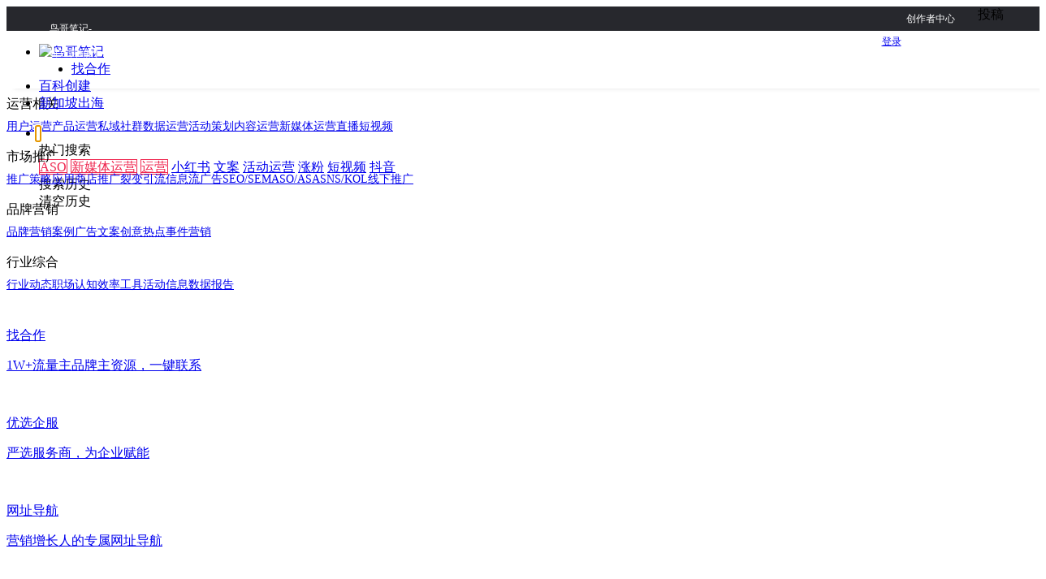

--- FILE ---
content_type: application/javascript
request_url: https://static.jmlk.co/scripts/dist/jmlink.min.js
body_size: 16146
content:
!function(e){var t={};function n(o){if(t[o])return t[o].exports;var i=t[o]={i:o,l:!1,exports:{}};return e[o].call(i.exports,i,i.exports,n),i.l=!0,i.exports}n.m=e,n.c=t,n.d=function(e,t,o){n.o(e,t)||Object.defineProperty(e,t,{enumerable:!0,get:o})},n.r=function(e){"undefined"!=typeof Symbol&&Symbol.toStringTag&&Object.defineProperty(e,Symbol.toStringTag,{value:"Module"}),Object.defineProperty(e,"__esModule",{value:!0})},n.t=function(e,t){if(1&t&&(e=n(e)),8&t)return e;if(4&t&&"object"==typeof e&&e&&e.__esModule)return e;var o=Object.create(null);if(n.r(o),Object.defineProperty(o,"default",{enumerable:!0,value:e}),2&t&&"string"!=typeof e)for(var i in e)n.d(o,i,function(t){return e[t]}.bind(null,i));return o},n.n=function(e){var t=e&&e.__esModule?function(){return e.default}:function(){return e};return n.d(t,"a",t),t},n.o=function(e,t){return Object.prototype.hasOwnProperty.call(e,t)},n.p="",n(n.s=7)}([function(e,t){e.exports=function(e,t){if(!(e instanceof t))throw new TypeError("Cannot call a class as a function")}},function(e,t){function n(e,t){for(var n=0;n<t.length;n++){var o=t[n];o.enumerable=o.enumerable||!1,o.configurable=!0,"value"in o&&(o.writable=!0),Object.defineProperty(e,o.key,o)}}e.exports=function(e,t,o){return t&&n(e.prototype,t),o&&n(e,o),e}},function(e,t,n){e.exports=n(6)},function(e,t){function n(e,t,n,o,i,r,a){try{var s=e[r](a),u=s.value}catch(e){return void n(e)}s.done?t(u):Promise.resolve(u).then(o,i)}e.exports=function(e){return function(){var t=this,o=arguments;return new Promise((function(i,r){var a=e.apply(t,o);function s(e){n(a,i,r,s,u,"next",e)}function u(e){n(a,i,r,s,u,"throw",e)}s(void 0)}))}}},function(e,t){e.exports=function(e,t,n){return t in e?Object.defineProperty(e,t,{value:n,enumerable:!0,configurable:!0,writable:!0}):e[t]=n,e}},function(e,t){function n(t){return"function"==typeof Symbol&&"symbol"==typeof Symbol.iterator?e.exports=n=function(e){return typeof e}:e.exports=n=function(e){return e&&"function"==typeof Symbol&&e.constructor===Symbol&&e!==Symbol.prototype?"symbol":typeof e},n(t)}e.exports=n},function(e,t,n){var o=function(e){"use strict";var t=Object.prototype,n=t.hasOwnProperty,o="function"==typeof Symbol?Symbol:{},i=o.iterator||"@@iterator",r=o.asyncIterator||"@@asyncIterator",a=o.toStringTag||"@@toStringTag";function s(e,t,n,o){var i=t&&t.prototype instanceof l?t:l,r=Object.create(i.prototype),a=new S(o||[]);return r._invoke=function(e,t,n){var o="suspendedStart";return function(i,r){if("executing"===o)throw new Error("Generator is already running");if("completed"===o){if("throw"===i)throw r;return L()}for(n.method=i,n.arg=r;;){var a=n.delegate;if(a){var s=w(a,n);if(s){if(s===c)continue;return s}}if("next"===n.method)n.sent=n._sent=n.arg;else if("throw"===n.method){if("suspendedStart"===o)throw o="completed",n.arg;n.dispatchException(n.arg)}else"return"===n.method&&n.abrupt("return",n.arg);o="executing";var l=u(e,t,n);if("normal"===l.type){if(o=n.done?"completed":"suspendedYield",l.arg===c)continue;return{value:l.arg,done:n.done}}"throw"===l.type&&(o="completed",n.method="throw",n.arg=l.arg)}}}(e,n,a),r}function u(e,t,n){try{return{type:"normal",arg:e.call(t,n)}}catch(e){return{type:"throw",arg:e}}}e.wrap=s;var c={};function l(){}function h(){}function p(){}var d={};d[i]=function(){return this};var f=Object.getPrototypeOf,m=f&&f(f(x([])));m&&m!==t&&n.call(m,i)&&(d=m);var v=p.prototype=l.prototype=Object.create(d);function g(e){["next","throw","return"].forEach((function(t){e[t]=function(e){return this._invoke(t,e)}}))}function y(e,t){var o;this._invoke=function(i,r){function a(){return new t((function(o,a){!function o(i,r,a,s){var c=u(e[i],e,r);if("throw"!==c.type){var l=c.arg,h=l.value;return h&&"object"==typeof h&&n.call(h,"__await")?t.resolve(h.__await).then((function(e){o("next",e,a,s)}),(function(e){o("throw",e,a,s)})):t.resolve(h).then((function(e){l.value=e,a(l)}),(function(e){return o("throw",e,a,s)}))}s(c.arg)}(i,r,o,a)}))}return o=o?o.then(a,a):a()}}function w(e,t){var n=e.iterator[t.method];if(void 0===n){if(t.delegate=null,"throw"===t.method){if(e.iterator.return&&(t.method="return",t.arg=void 0,w(e,t),"throw"===t.method))return c;t.method="throw",t.arg=new TypeError("The iterator does not provide a 'throw' method")}return c}var o=u(n,e.iterator,t.arg);if("throw"===o.type)return t.method="throw",t.arg=o.arg,t.delegate=null,c;var i=o.arg;return i?i.done?(t[e.resultName]=i.value,t.next=e.nextLoc,"return"!==t.method&&(t.method="next",t.arg=void 0),t.delegate=null,c):i:(t.method="throw",t.arg=new TypeError("iterator result is not an object"),t.delegate=null,c)}function k(e){var t={tryLoc:e[0]};1 in e&&(t.catchLoc=e[1]),2 in e&&(t.finallyLoc=e[2],t.afterLoc=e[3]),this.tryEntries.push(t)}function b(e){var t=e.completion||{};t.type="normal",delete t.arg,e.completion=t}function S(e){this.tryEntries=[{tryLoc:"root"}],e.forEach(k,this),this.reset(!0)}function x(e){if(e){var t=e[i];if(t)return t.call(e);if("function"==typeof e.next)return e;if(!isNaN(e.length)){var o=-1,r=function t(){for(;++o<e.length;)if(n.call(e,o))return t.value=e[o],t.done=!1,t;return t.value=void 0,t.done=!0,t};return r.next=r}}return{next:L}}function L(){return{value:void 0,done:!0}}return h.prototype=v.constructor=p,p.constructor=h,p[a]=h.displayName="GeneratorFunction",e.isGeneratorFunction=function(e){var t="function"==typeof e&&e.constructor;return!!t&&(t===h||"GeneratorFunction"===(t.displayName||t.name))},e.mark=function(e){return Object.setPrototypeOf?Object.setPrototypeOf(e,p):(e.__proto__=p,a in e||(e[a]="GeneratorFunction")),e.prototype=Object.create(v),e},e.awrap=function(e){return{__await:e}},g(y.prototype),y.prototype[r]=function(){return this},e.AsyncIterator=y,e.async=function(t,n,o,i,r){void 0===r&&(r=Promise);var a=new y(s(t,n,o,i),r);return e.isGeneratorFunction(n)?a:a.next().then((function(e){return e.done?e.value:a.next()}))},g(v),v[a]="Generator",v[i]=function(){return this},v.toString=function(){return"[object Generator]"},e.keys=function(e){var t=[];for(var n in e)t.push(n);return t.reverse(),function n(){for(;t.length;){var o=t.pop();if(o in e)return n.value=o,n.done=!1,n}return n.done=!0,n}},e.values=x,S.prototype={constructor:S,reset:function(e){if(this.prev=0,this.next=0,this.sent=this._sent=void 0,this.done=!1,this.delegate=null,this.method="next",this.arg=void 0,this.tryEntries.forEach(b),!e)for(var t in this)"t"===t.charAt(0)&&n.call(this,t)&&!isNaN(+t.slice(1))&&(this[t]=void 0)},stop:function(){this.done=!0;var e=this.tryEntries[0].completion;if("throw"===e.type)throw e.arg;return this.rval},dispatchException:function(e){if(this.done)throw e;var t=this;function o(n,o){return a.type="throw",a.arg=e,t.next=n,o&&(t.method="next",t.arg=void 0),!!o}for(var i=this.tryEntries.length-1;i>=0;--i){var r=this.tryEntries[i],a=r.completion;if("root"===r.tryLoc)return o("end");if(r.tryLoc<=this.prev){var s=n.call(r,"catchLoc"),u=n.call(r,"finallyLoc");if(s&&u){if(this.prev<r.catchLoc)return o(r.catchLoc,!0);if(this.prev<r.finallyLoc)return o(r.finallyLoc)}else if(s){if(this.prev<r.catchLoc)return o(r.catchLoc,!0)}else{if(!u)throw new Error("try statement without catch or finally");if(this.prev<r.finallyLoc)return o(r.finallyLoc)}}}},abrupt:function(e,t){for(var o=this.tryEntries.length-1;o>=0;--o){var i=this.tryEntries[o];if(i.tryLoc<=this.prev&&n.call(i,"finallyLoc")&&this.prev<i.finallyLoc){var r=i;break}}r&&("break"===e||"continue"===e)&&r.tryLoc<=t&&t<=r.finallyLoc&&(r=null);var a=r?r.completion:{};return a.type=e,a.arg=t,r?(this.method="next",this.next=r.finallyLoc,c):this.complete(a)},complete:function(e,t){if("throw"===e.type)throw e.arg;return"break"===e.type||"continue"===e.type?this.next=e.arg:"return"===e.type?(this.rval=this.arg=e.arg,this.method="return",this.next="end"):"normal"===e.type&&t&&(this.next=t),c},finish:function(e){for(var t=this.tryEntries.length-1;t>=0;--t){var n=this.tryEntries[t];if(n.finallyLoc===e)return this.complete(n.completion,n.afterLoc),b(n),c}},catch:function(e){for(var t=this.tryEntries.length-1;t>=0;--t){var n=this.tryEntries[t];if(n.tryLoc===e){var o=n.completion;if("throw"===o.type){var i=o.arg;b(n)}return i}}throw new Error("illegal catch attempt")},delegateYield:function(e,t,n){return this.delegate={iterator:x(e),resultName:t,nextLoc:n},"next"===this.method&&(this.arg=void 0),c}},e}(e.exports);try{regeneratorRuntime=o}catch(e){Function("r","regeneratorRuntime = r")(o)}},function(e,t,n){"use strict";n.r(t);var o={};n.r(o),n.d(o,"getScreenResolution",(function(){return v}));var i=n(4),r=n.n(i),a=n(5),s=n.n(a),u=n(2),c=n.n(u),l=n(3),h=n.n(l),p=n(0),d=n.n(p),f=n(1),m=n.n(f);function v(){var e,t=window.screen;"number"==typeof t.width&&"number"==typeof t.height||(t={width:window.screen.availHeight||window.innerWidth||document.body.offsetWidth||document.body.clientWidth,height:window.screen.availHeight||window.innerHeight||document.body.offsetHeight||document.body.clientHeight}),e=window.devicePixelRatio||1,e=Math.max(2,e),t.width>=1080&&(e=1);var n=t.width*e,o=t.height*e;return{width:n=parseInt(n),height:o=parseInt(o),dpr:e}}var g=window.navigator.userAgent,y=[{value:"android",key:"Android"},{value:"webos",key:"hpwOS"},{value:"ios",key:"iPhone OS"},{value:"linux",key:"Linux"},{value:"windows",key:"Windows NT"},{value:"mac",key:"Macintosh"},{value:"ipad",key:"iPad; CPU OS"},{value:"osx",key:"Mac OS X"},{value:"ubuntu",key:"Ubuntu"},{value:"mobile",key:"Mobile"},{value:"xiaomi",key:"XiaoMi"}],w="("+y.map((function(e){return e.key})).join("|")+")[\\s\\/]*([\\d\\_\\.]*)",k=new(function(){function e(){d()(this,e),this.exportOsInfo()}return m()(e,[{key:"exportOsInfo",value:function(){var e=this,t=g.match(new RegExp(w,"g"))||[];y.forEach((function(n){t.forEach((function(t){var o=t.match(new RegExp(w)),i=n.value,r=[0];o&&o[1]===n.key?(r=(r=o[2]?o[2].split(/[_\.]/):r).map((function(e){return parseInt(e)})),e[i]=!0,e[i+"Version"]=r):void 0===e[i]&&(e[i]=!1,e[i+"Version"]=r)}))})),this.ipad&&(this.iosVersion=this.ipadVersion),this.xiaomi&&(this.ios=!1,this.android=!0),this.ios=this.ios||this.ipad,this.osx=this.osx&&this.mac,this.desktop=this.windows||this.mac||this.ubuntu||this.linux&&!this.android&&!this.mobile,this.mobile=this.mobile||this.android||this.ios}}]),e}()),b=function(){function e(){var t=arguments.length>0&&void 0!==arguments[0]?arguments[0]:"";d()(this,e);var n=t.match(/(\w+):\/\/([^:\/\?]*):?(\d*)([^\?]*)\??([^#$]*)#?([^#]*)/)||[];this.scheme=n[1]||"",this.protocol=n[1]||"",this.domain=n[2]||"",this.host=n[2]||"",this.port=n[3]||"",this.path=n[4]||"",this.queryString=n[5]||"",this.search=n[5]||"",this.hash=n[6]||""}return m()(e,[{key:"getParams",value:function(){var e=this.queryString.split("&"),t={};return e.forEach((function(e){var n=e.split("=");n[0]&&(t[n[0]]=n[1])})),t}},{key:"getParamsStartWith",value:function(e){var t=new RegExp("^"+e),n=this.getParams(),o={};for(var i in n)t.test(i)&&("mw_cp_"===e||"mw_dynp_"===e?o[i.replace(e,"")]=n[i]:o[i]=n[i]);return o}},{key:"getParam",value:function(e){return this.getParams()[e]}},{key:"setParam",value:function(e,t){var n=this.getParams(),o=[];for(var i in void 0===t?delete n[e]:n[e]=t,n)o.push(i+"="+n[i]);return this.queryString=o.join("&"),this}},{key:"setParams",value:function(e){var t=this.getParams(),n=[];for(var o in e)null===t[o]?delete t[o]:t[o]=e[o];for(var i in t)n.push(i+"="+t[i]);return this.queryString=n.join("&"),this}},{key:"toString",value:function(){var e=[];return e.push(this.scheme?this.scheme+"://":""),e.push(this.host),e.push(this.port?":"+this.port:""),e.push(this.path),e.push(this.queryString?"?"+this.queryString:""),e.push(this.hash?"#"+this.hash:""),e.join("")}}]),e}(),S=window.navigator.userAgent,x=[{key:"Chrome",value:"chrome"},{key:"CriOS",value:"CriOS",unambiguous:!0},{key:"AppleWebkit",value:"webkit"},{key:"AppleWebKit",value:"webkit"},{key:"Safari",value:"safari"},{key:"Opera",value:"opera",unambiguous:!0},{key:"Firefox",value:"firefox",unambiguous:!0},{key:"Firefox",value:"firefox",unambiguous:!0},{key:"FxiOS",value:"fxios",unambiguous:!0},{key:"MQQBrowser",value:"qqbrowser",unambiguous:!0},{key:"QQ",value:"qq",unambiguous:!0},{key:"Qzone",value:"qzone",unambiguous:!0},{key:"Maxthon",value:"maxthon",unambiguous:!0},{key:"UCWEB",value:"ucweb",unambiguous:!0},{key:"SogouMobileBrowser",value:"sogou",unambiguous:!0},{key:"UCBrowser",value:"uc",unambiguous:!0},{key:"SE",value:"se",unambiguous:!0},{key:"360SE",value:"360se",unambiguous:!0},{key:"IEMobile",value:"iem",unambiguous:!0},{key:"MSIE",value:"ie",unambiguous:!0},{key:"weibo",value:"weibo",unambiguous:!0},{key:"MagicWindow",value:"mw",unambiguous:!0},{key:"SamsungBrowser",value:"samsung"},{key:"QHBrowser",value:"qh360",unambiguous:!0},{key:"Mb2345Browser",value:"mb2345",unambiguous:!0},{key:"TencentTraveler",value:"tt",unambiguous:!0},{key:"MxBrowser",value:"mx",unambiguous:!0},{key:"BAIDUBrowser",value:"baidu",unambiguous:!0},{key:"baidubrowser",value:"baidu",unambiguous:!0},{key:"MicroMessenger",value:"wx",unambiguous:!0},{key:"LieBaoFast",value:"liebao",unambiguous:!0},{key:"AlipayClient",value:"aliPay",unambiguous:!0},{key:"Huawei",value:"huawei",unambiguous:!0}],L="("+x.map((function(e){return e.key})).join("|")+")[\\s_{3}\\/]*([\\d\\_\\.]*)",_=new(function(){function e(){var t=this;d()(this,e);var n=S.match(new RegExp(L,"g"))||[];x.forEach((function(e){n.forEach((function(n){var o,i=n.match(new RegExp(L)),r=e.value;i&&i[1]===e.key?(o=(o=(o=(o=i[2]||"").replace(/(^[\._\/]*|[\._\/]*$)/g,""))?o.split(/[_\.]/):[0]).map((function(e){return parseInt(e)})),t[r]=!0,t[r+"Version"]=o,!0===e.unambiguous&&void 0===t.unambiguous&&(t.unambiguous=!0)):void 0===t[r]&&(t[r+"Version"]=[0])}))}));var o=this.unambiguous;this.chrome=this.chrome||this.CriOS,this.chrome=this.chrome&&-1!==navigator.vendor.indexOf("Google")&&window.chrome,this.chrome=this.chrome&&!o,this.chrome=!!this.chrome,this.safari=this.safari&&-1!==navigator.vendor.indexOf("Apple"),this.safari=this.safari&&(k.ios||k.osx),this.safari=this.safari&&!this.chrome&&!o,this.safari=!!this.safari,this.iosWebView=k.ios&&this.webkit&&!this.unambiguous&&!this.safari&&!this.chrome,this.androidWebView=k.android&&this.webkit&&!this.unambiguous&&!this.chrome,this.wx&&(this.qqbrowser=!1,this.qqbrowserVersion=[]),this.qzone&&(this.qq=!1)}return m()(e,[{key:"isSupportedScheme",value:function(){arguments.length>0&&void 0!==arguments[0]&&arguments[0];return!this.weibo&&!this.wx}},{key:"isSupportedSchemeAuto",value:function(){arguments.length>0&&void 0!==arguments[0]&&arguments[0];return!(this.weibo||this.wx||this.qq||this.qzone||this.qqbrowser)}},{key:"isSupportedSchemeOnlyClick",value:function(){arguments.length>0&&void 0!==arguments[0]&&arguments[0];return!!(k.android&&this.isSupportedScheme()||this.chrome||this.qq||this.aliPay||this.baidu||this.qqbrowser)}},{key:"isSupportedSchemeOnlyHref",value:function(){arguments.length>0&&void 0!==arguments[0]&&arguments[0];if(k.ios){if(this.qq)return!0}else if(this.SamsungBrowser)return!0;return!1}},{key:"isSupportedUniversalLink",value:function(){if(k.ios&&k.iosVersion[0]>=9){return k.iosVersion[0]>=10?this.weibo||this.wx||this.safari||this.aliPay||!this.unambiguous:this.weibo||this.wx||this.safari||this.aliPay}return!1}},{key:"isSupportedAppLink",value:function(){arguments.length>0&&void 0!==arguments[0]&&arguments[0];return!1}},{key:"isSupportedYYB",value:function(){var e=arguments.length>0&&void 0!==arguments[0]?arguments[0]:{},t=arguments.length>1&&void 0!==arguments[1]?arguments[1]:"",n=new b(t);if("dc"===n.getParam("mw_dc_order"))return!1;var o=k.ios?e.iosYyb:e.androidYyb,i=k.ios&&this.qzone,r=this.wx||this.qq||this.qqbrowser||i;return o&&r}},{key:"isSupportedIntent",value:function(){arguments.length>0&&void 0!==arguments[0]&&arguments[0];return!1}}]),e}()),j=function(){var e,t;(e=new b(document.location.href).getParam("mw_debug")||ae.debug,e)&&(t=console).log.apply(t,arguments)},P=function(){function e(){var t=arguments.length>0&&void 0!==arguments[0]?arguments[0]:{};d()(this,e),this.mlink=t}return m()(e,[{key:"init",value:function(e){this.data=e||{},this.getCustomStyles()}},{key:"getCustomStyles",value:function(){if(this.customStyles)return this.customStyles;var e,t={},n="custom_mp_data";if(this.data.custom_mp_data&&"{}"!==this.data.custom_mp_data?e=this.data.custom_mp_data:(e=this.data.custom_data,n=""),"string"==typeof e)try{e=JSON.parse(e)}catch(t){e={}}for(var o in n||(e.ios_json={bgUrl:e.iosBgUrl},e.android_json={bgUrl:e.androidBgUrl},e.open_app_json={bgUrl:e.link&&e.link.bgUrl,btnText:e.link&&e.link.openText,btnTextColor:e.link&&e.link.textColor,btnColor:e.link&&e.link.btnColor,btnDistanceBottom:"20%"},e.safari_down_json={bgUrl:e.link&&e.link.bgUrl,btnTextColor:e.link&&e.link.textColor,btnColor:e.link&&e.link.btnColor,btnDistanceBottom:"20%"},e.app_back_json={bgUrl:e.link&&e.link.bgUrl}),t.iosTipsImg=e.ios_json&&e.ios_json.bgUrl||"",t.androidTipsImg=e.android_json&&e.android_json.bgUrl||"",t.open_app_json=e.open_app_json||{},t.safari_down_json=e.safari_down_json||{},t.app_back_json=e.app_back_json||{},t.count_down_json=e.count_down_json||{},t)"iosTipsImg"!==o&&"androidTipsImg"!==o&&(t[o].type=n);return t.ios_wechat_json=e.ios_wechat_json||e.customMiddlePageIosWechatCommonJson||!1,t.open_app_json.btnDistanceBottom&&(/^[0-9]{1,2}\%$/.test(e.open_app_json.btnDistanceBottom)||(t.open_app_json.btnDistanceBottom="20%")),this.customStyles=t,t}},{key:"on",value:function(e,t,n){e&&t&&n&&(t&&t.constructor===Array?t:[t]).forEach((function(t){e.addEventListener(t,n)}))}},{key:"off",value:function(e,t,n){e&&t&&n&&(t&&t.constructor===Array?t:[t]).forEach((function(t){e.removeEventListener(t,n)}))}},{key:"hideAllPage",value:function(){var t=this;return new Promise((function(n){var o=document.querySelectorAll(".mw-page");e.each(o,(function(e){var o,i=["WebkitAnimationEnd","MozAnimationEnd","OAnimationEnd","MsAnimationEnd","animationEnd","animationend"],r=function r(){t.off(e,i,r),clearTimeout(o),n()};t.on(e,i,r),o=setTimeout(r,320),e.classList.remove("show"),e.classList.add("hide")}))}))}},{key:"showPage",value:function(e){var t=arguments.length>1&&void 0!==arguments[1]?arguments[1]:{},n=arguments.length>2&&void 0!==arguments[2]?arguments[2]:{},o=arguments.length>3?arguments[3]:void 0,i=o?document.querySelector(o+" "+e):document.querySelector(".mw-page"+e);if("custom_mp_data"===t.type&&t.bg)for(var r=i.querySelectorAll(".middle"),a=0;a<r.length;a++){var s=r[a].getAttribute("style");r[a].setAttribute("style",s+";display:none !important")}return this.renderPage(i,t,n),this.hideAllPage().then((function(){i&&(i.classList.add("show"),i.classList.remove("hide"))})),i}},{key:"renderPage",value:function(e){var t=this,n=arguments.length>1&&void 0!==arguments[1]?arguments[1]:{};arguments.length>2&&void 0!==arguments[2]&&arguments[2];e&&(n.bg&&this.setBg(e,n.bg),n.title&&this.setTitle(e,n.title),n.text&&this.setText(e,n.text),n.tipsImg&&this.setTipsImg(e,n.tipsImg),n.appIcon&&this.setAppIcon(e,n.appIcon,n.appLogoIsShow),(n.productName||n.appName)&&this.setAppName(e,n),n.btn&&(Array.isArray(n.btn)&&n.btn.forEach((function(n){t.setBtn(e,n||{})})),this.setBtn(e,n.btn||{})),n.btn2&&this.setBtn(e,n.btn||{}))}},{key:"showDownloadTips",value:function(e){if(e.match(/:\/\/itunes\.apple\.com/)||e.match(/\.apk($|\?)/)){var t=this.data,n=t.productName||t.appName,o=t.iconUrl||t.appIcon;o+="?imageMogr/v2/thumbnail/300x300";var i=this.getCustomStyles().open_app_json||{},r='\n                <h3>正在等您安装</h3>\n                <div class="app-icon"><img id="appIcon" src="'.concat(o,'" alt="" onload="this.style.display=\'block\';" onerror="this.style.display=\'none\';"/></div>\n                <p><b onclick="window.location.reload();">').concat(n,'</b></p>\n\n                <br/>\n                <a class="mw-button no-margin" onclick="window.location.reload();">我已完成安装</a>\n                <div>如果您刚才不小心取消了安装, 请点击: </div>\n                <p>\n                </p>\n                <a class="mw-button no-margin min outline" href="').concat(e,'">再次安装</a>');this.showPage(".mw-alert",{text:r,btn:{color:i.btnTextColor||"",backgroundColor:i.btnColor||""},bg:i.bgUrl})}}},{key:"showSchemeNotSupport",value:function(e){var t=this.getCustomStyles();this.showPage(".scheme-notsupported",{appName:this.data.productName||this.data.appName,btn:{innerHTML:t&&t.safari_down_json&&t.safari_down_json.btnText,url:e}})}},{key:"showContentPage",value:function(e){var t=e.productName||e.appName,n=e.iconUrl||e.appIcon,o=e.mwContent,i=this.showPage(".custom-content",{appName:t,appIcon:n}),r=i.querySelector("h1"),a=i.querySelector(".mw-cc-banner"),s=a.querySelector("img"),u=i.querySelector(".content"),c=o.content||o.summary;return r.innerHTML=o.title,a.style.backgroundImage='url("'+o.contentImageUri+'")',s.src=o.contentImageUri,u.innerHTML=c,o.contentImageUri||(a.style.display="none"),i}},{key:"setBg",value:function(e,t){t?(e.style.backgroundImage='url("'+t+'")',e.classList.remove("default")):(e.style.backgroundImage="",e.classList.add("default"))}},{key:"setTipsImg",value:function(e,t){var n=e.querySelector(".tips");t?(n.style.backgroundImage='url("'+t+'") ',e.classList.remove("default")):(n.style.backgroundImage="",e.classList.add("default"))}},{key:"setTitle",value:function(e,t){var n=e.querySelector("h3");n&&(n.innerHTML=t)}},{key:"setText",value:function(e,t){var n=e.querySelector(".tips");n&&(n.innerHTML=t)}},{key:"setAppName",value:function(t,n){e.each(t.querySelectorAll(".app-name"),(function(e){e.innerHTML=n.productName||n.appName}))}},{key:"setAppIcon",value:function(t,n,o){n&&(n+="?imageMogr/v2/thumbnail/300x300"),e.each(t.querySelectorAll(".app-icon img"),(function(e){!1!==o?(e.parentElement.style.backgroundImage="none",e.setAttribute("src",n)):e.style.visibility="hidden"}))}},{key:"setBtn",value:function(t){var n=arguments.length>1&&void 0!==arguments[1]?arguments[1]:{},o=n;e.each(t.querySelectorAll(o.btnName||".mw-button"),(function(e){o.backgroundColor&&(e.style.backgroundColor=o.backgroundColor),o.color&&(e.style.color=o.color),o.btnDistanceBottom&&(e.parentElement.style.bottom=o.btnDistanceBottom),n.innerHTML&&(e.innerHTML=n.innerHTML),n.initAction?n.initAction(e):(n.url&&(e.href=n.url),n.onclick&&(e.onclick=n.onclick))}))}},{key:"hidePage",value:function(e){var t=document.querySelector(e);t&&(t.classList.remove("show"),t.classList.add("hide"))}},{key:"appenStyle",value:function(e){var t=document.createElement("style");t.textContent=e,document.getElementsByTagName("head")[0].appendChild(t)}}],[{key:"each",value:function(e,t){for(var n=0;n<e.length;n++)t(e[n],n)}}]),e}(),C=function(){function e(){d()(this,e)}return m()(e,null,[{key:"getCookie",value:function(e){var t=new RegExp("(^|;)[ ]*"+e+"=([^;]*)").exec(document.cookie);return t?decodeURIComponent(t[2]):null}},{key:"setCookie",value:function(e,t,n,o,i,r){var a;n&&(a=new Date).setTime(a.getTime()+n),document.cookie=e+"="+encodeURIComponent(t)+(n?";expires="+a.toGMTString():"")+";path="+(o||"/")+(i?";domain="+i:"")+(r?";secure":"")}}]),e}(),T=1,A=2,U=3;function I(){var e=E();if(!1===e)return!1;var t=e?"".concat(e,"Hidden"):"hidden";return document[t]}function E(){var e;return"hidden"in document?"":(["webkit","moz","ms","o"].forEach((function(t){"".concat(t,"Hidden")in document&&(e=t)})),e||!1)}function O(){for(var e=arguments.length>0&&void 0!==arguments[0]?arguments[0]:8,t="0123456789abcdefghijklmnopqrstuvwxyzABCDEFGHIJKLMNOPQRSTUVWXYZ",n="",o=e;o>0;--o)n+=t[Math.floor(Math.random()*t.length)];return n}function D(e,t){for(var n=0;n<e.length;n++)t(e[n],n)}var q=/^(192\.168\.|169\.254\.|10\.|172\.(1[6-9]|2\d|3[01]))/,N=/([0-9]{1,3}(\.[0-9]{1,3}){3})/,M=/[a-f0-9]{1,4}(:[a-f0-9]{1,4}){7}/;function R(){var e=window.localStorage.getItem("mw_ips");return null!=e?e.split(","):[]}function B(){return new Promise((function(e){try{!function(e,t){var n=!1;if(["RTCPeerConnection","webkitRTCPeerConnection","mozRTCPeerConnection","RTCIceGatherer"].forEach((function(e){n||e in window&&(n=!0)})),!n)return j("webRTC is not supported"),void e();var o=!0,i=!0;!function(e,t){var n={},o=window.RTCPeerConnection||window.mozRTCPeerConnection||window.webkitRTCPeerConnection;if(!o){var i=document.getElementById("iframe");if(!i)return!1;var r=i.contentWindow;o=r.RTCPeerConnection||r.mozRTCPeerConnection||r.webkitRTCPeerConnection}if(!o)return!1;var a=new o({iceServers:[]});function s(t){if(t){var o=N.exec(t);if(o){var i=o[1],r=t.match(q);void 0===n[i]&&e(i,r,!0),n[i]=!0}}else e()}if(t&&(a.addStream?a.addStream(t):a.addTrack&&t.getTracks()[0]&&a.addTrack(t.getTracks()[0],t)),a.onicecandidate=function(e){e.candidate&&e.candidate.candidate?s(e.candidate.candidate):s()},!t)try{a.createDataChannel("jmlink",{})}catch(e){}function u(){a.localDescription.sdp.split("\n").forEach((function(e){e&&0===e.indexOf("a=candidate:")&&s(e)}))}a.createOffer().then((function(e){a.setLocalDescription(e).then(u)}))}((function(t){t?t.match(q)?e(t,o=!1,i):t.match(M)?e(t,o,i=!1):e(t,o,i):e()}),t)}((function(t,n,o){if(t&&!n&&o){var i=R();t&&!i.includes(t)&&function(e){var t=window.localStorage.getItem("mw_ips");if(null!=t){var n=t+","+e;window.localStorage.setItem("mw_ips",n)}else window.localStorage.setItem("mw_ips",e)}(t)}e(R())}))}catch(t){e(R())}}))}function H(e,t){var n=Object.keys(e);if(Object.getOwnPropertySymbols){var o=Object.getOwnPropertySymbols(e);t&&(o=o.filter((function(t){return Object.getOwnPropertyDescriptor(e,t).enumerable}))),n.push.apply(n,o)}return n}function W(e){for(var t=1;t<arguments.length;t++){var n=null!=arguments[t]?arguments[t]:{};t%2?H(Object(n),!0).forEach((function(t){r()(e,t,n[t])})):Object.getOwnPropertyDescriptors?Object.defineProperties(e,Object.getOwnPropertyDescriptors(n)):H(Object(n)).forEach((function(t){Object.defineProperty(e,t,Object.getOwnPropertyDescriptor(n,t))}))}return e}var G=P,K=C,V=b,Y=k,F=_,J=window.navigator.userAgent,z=0,Q=[],$={},X={},Z=(localStorage,!1),ee=/:\/\/(itunes|apps)\.apple\.com/,te=/\.apk($|\?)/,ne=/app\.qq\.com/,oe=function(){var e=new b(location.href).getParam("mw_fp");if(e)return e;var t=C.getCookie("mw_fp");if(t)return t;var n=O(32);return C.setCookie("mw_fp",n),n}(),ie=function(){function e(){d()(this,e);for(var t=arguments.length,n=new Array(t),o=0;o<t;o++)n[o]=arguments[o];var i=this.formatConfig(n);this.jsonData={},this.config=i.config;var r=this.config.autoInit;this.autoUl=i.config.autoUl,this.render=new G(this),this.clueType=T,this.wakeId=O(),j("~~~~ jmlink init begin"),j("env: ",e.env.model),j("ua: ",J),j("os: ",Y.ios?"ios":"android"),j("jmlink: ",this.config.jmlink),!1!==r&&this.init()}var t,n,o;return m()(e,[{key:"setClueType",value:function(e){e&&(this.clueType=e)}},{key:"subDomainCheck",value:function(e){var t=e.jmlink,n=new b(t);return e.jmlink=n.toString(),e.domainUrl=t,e}},{key:"init",value:(o=h()(c.a.mark((function t(){var n,o,i,r,a,s,u,l;return c.a.wrap((function(t){for(;;)switch(t.prev=t.next){case 0:if(n=this.config,j("options: ",n),!(c=n)||c.constructor!==Array){t.next=7;break}j("options length: ",n.length),D(n,(function(t){j("option: ",t),!0!==(void 0!==t.autoLaunchApp?t.autoLaunchApp:t.autoRedirect)||o?(t.autoLaunchApp=!1,new e(t)):(o=!0,new e(t))})),t.next=28;break;case 7:if(!0!==this.checkConfig(n)){t.next=28;break}return n=this.subDomainCheck(n),!(i=n.button)||i.constructor!==Array&&i.constructor!==NodeList||(r=[],D(i,(function(e){e&&(e.tagName&&r.push(e),e.constructor===NodeList&&D(e,(function(e){r.push(e)})))})),n.button=r),this.trackingH5(n.jmlink,!1),t.next=14,this.initButton(n);case 14:if(a=t.sent,!0!==(s=void 0!==n.autoLaunchApp?n.autoLaunchApp:n.autoRedirect)){t.next=28;break}if("shorturl"!==e.env.model){t.next=22;break}j("autoLaunchApp: ",s),this.redirect(n,!1),t.next=28;break;case 22:if(!F.isSupportedSchemeAuto()){t.next=28;break}if(!(u=Y.android?a.androidLink:a.iosLink)){t.next=28;break}return l=this.passParamsToApp(u,{mw_auto:!0}),this.openScheme(l),t.abrupt("return",a);case 28:case"end":return t.stop()}var c}),t,this)}))),function(){return o.apply(this,arguments)})},{key:"formatConfig",value:function(){var e=arguments.length>0&&void 0!==arguments[0]?arguments[0]:[],t={},n=e.length,o=[];return e.forEach((function(e,i){i!==n-1||"boolean"!=typeof e?e&&e.constructor===Object?o.push(e):e&&e.constructor===Array&&(o=e):t.autoInit=e})),1===o.length&&o[0].constructor===Object&&(o=o[0]),t.config=o,t}},{key:"checkConfig",value:function(e){if(!e.jmlink||!e.button)return console.log("new JMLink([{"),e.jmlink?console.log('    "jmlink" : "'+e.jmlink+'",'):console.error('  "jmlink" : "{xxxx}", // 短链KEY是必要参数, 不能为空.'),e.button?console.log('    "button" : "a标签(DOM类型)"'):console.error('  "button" : "DOM类型, 您页面中打开App的链接." // 必要参数, 不能为空'),console.log("}]);"),!1;if(e.universal){var t=e.universal;if(!t.startsWith("https://"))return console.error(' "universal : '+t+'", 必须是https://开头'),!1;if("string"!=typeof t)return console.error(' "universal : '+t+'", 必须是String类型'),!1}return e.jmlink.match(/^https?/)||(e.jmlink=window.location.origin+"/"+e.jmlink.replace(/(^[\/\s]*)/,"").replace(/[\s\/]*$/,"")),!0}},{key:"replaceNode",value:function(e,t,n){var o=this,i=document.createElement("wx-open-launch-app"),r="wx-launch-btn-".concat(Math.random().toString(36).substring(2,11));i.setAttribute("id",r),i.setAttribute("appid",t.wxAppId);var a=this.getUniversalLink(t),s=F.isSupportedUniversalLink()&&t.iosUniversalLinkEnabled&&a&&!0!==n.inapp,u=Y.ios?t.iosLink:t.androidLink,c=s?a:u;if(n.universal&&F.isSupportedUniversalLink()){var l=JSON.parse(t.staticParams).landingPage;c=this.passParamsToApp(n.universal,l)}else c=this.passParamsToApp(c);i.setAttribute("extinfo","url=".concat(c)),e.dataset.wxLaunchId=r,i.innerHTML='<script type="text/wxtag-template">\n    '.concat(e.outerHTML,"\n    <\/script>"),e.parentNode.replaceChild(i,e),document.getElementById(r).addEventListener("error",(function(e){o.redirect(n,!0)}))}},{key:"replaceToOldNode",value:function(e){var t=e.dataset.wxLaunchId;if(t){var n=document.getElementById(t);n&&n.parentNode.replaceChild(e,n)}}},{key:"loadWeixinSDK",value:function(e,t){var n=this,o=document.createElement("script");o.src="https://res.wx.qq.com/open/js/jweixin-1.6.0.js",o.onload=function(){window.wx.config({debug:!1,appId:t.appId,timestamp:t.timestamp,nonceStr:t.nonceStr,signature:t.signature,jsApiList:["checkJsApi"],openTagList:["wx-open-launch-app"]}),window.wx.error((function(){for(var e,o=t.button&&"number"==typeof t.button.length?t.button:[t.button],i=0,r=o.length;i<r;i++)(e=o[i])&&n.replaceToOldNode(e)})),document.addEventListener("WeixinOpenTagsError",(function(e){for(var n,o=t.button&&"number"==typeof t.button.length?t.button:[t.button],i=0,r=o.length;i<r;i++)(n=o[i])&&this.replaceToOldNode(n)}))},document.head.appendChild(o);for(var i,r=t.button&&"number"==typeof t.button.length?t.button:[t.button],a=0,s=r.length;a<s;a++)(i=r[a])&&this.replaceNode(i,e,t)}},{key:"initButton",value:(n=h()(c.a.mark((function t(n,o){var i,r,a,s,u,l,h,p,d,f,m,v,g,y,w,k,b,S,x,L,_,P,C,T=this;return c.a.wrap((function(t){for(;;)switch(t.prev=t.next){case 0:for(i=n.button&&"number"==typeof n.button.length?n.button:[n.button],r=(r=o?"number"==typeof o.length?o:[o]:null)&&r.length>0?r:i,j("init btns",r),s=0,u=r.length;s<u;s++)(a=r[s])&&"function"==typeof a.setAttribute&&(a.getAttribute("mlink-handling")||(a.setAttribute("href","javascript:void(0)"),l=function(){T.tracking(!0),"function"==typeof n.beforeClick&&n.beforeClick(),T.redirect(n,!0)},a.onclick=l));return t.next=7,this.loadData();case 7:if(h=t.sent,p=this.config.jmlink,d=this.getUniversalLink(h),f=F.isSupportedUniversalLink()&&h.iosUniversalLinkEnabled&&d&&!0!==this.config.inapp,m=Y.ios?h.iosLink:h.androidLink,v=m&&F.isSupportedSchemeOnlyClick(h),g=f?d:m,y=this.getDownloadUrl(h),F.wx&&(h.wxOpAndroid&&Y.android||h.wxOpIos&&Y.ios)&&this.loadWeixinSDK(h,n),this.applink=d,this.config.universal&&F.isSupportedUniversalLink()?(w=JSON.parse(h.staticParams).landingPage,g=this.passParamsToApp(this.config.universal,w)):g=this.passParamsToApp(g),j("scheme: ",g),Z){t.next=23;break}return Z=!0,t.next=23,this.sendEvent(g);case 23:if(this.setClueType(A),"open"===e.env.model&&(v||f)&&!F.qq||(Y.ios&&Y.iosVersion[0]<9||Y.android)&&F.qq)for(k=function(){if(T.tracking(!0),"function"==typeof n.beforeClick&&n.beforeClick(),setTimeout((function(){document.location.href=g}),600),!(f&&Y.ios&&Y.iosVersion[0]>=9&&F.qq)&&(T.sendEvent(g,!0),v)){T.byClick=!0;var t=T.config.delayTime?T.config.delayTime:2e3,o=setTimeout((function(){if("open"===e.env.model&&(F.wx||F.weibo)){var t=new V(T.config.domainUrl),n=!1;!0===T.config.resetWeixinMenu&&(t.setParam("resetWeixinMenu",1),n=n||!t.getParam("resetWeixinMenu")),!0===T.config.preventDownload&&(t.setParam("preventDownload",1),n=n||!t.getParam("preventDownload")),n?e.location(t.toString()):T.openDownloadUrl(y)}else T.openDownloadUrl(y,g)}),t);T.onAppLaunched((function(){clearTimeout(o)}))}},b=0,S=r.length;b<S;b++)x=r[b],L=x.getAttribute("mlink-handling"),x&&"function"==typeof x.setAttribute&&!L&&(x.setAttribute("mlink-handling",!0),Y.ios&&Y.iosVersion[0]<9&&F.qq||Y.ios&&Y.iosVersion[0]>=9&&F.qq&&!f?(x.setAttribute("href",this.passParamsToApp(m)),x.addEventListener("click",k)):(x.setAttribute("href","javascript:void(0)"),x.onclick=function(){},x.removeEventListener("click",k),x.addEventListener("click",k)));else if(Y.ios&&F.qq)for(_=0,P=r.length;_<P;_++)(C=r[_]).setAttribute("mlink-handling",!0),C.setAttribute("href",this.passParamsToApp(m)),C.onclick=function(){"function"==typeof n.beforeClick&&n.beforeClick(),T.byClick=!0,T.tracking(!0),T.sendEvent(m,!0);var t=setTimeout((function(){if(T.setClueType(U),T.sendEvent(m,!0),T.isLandingPage(h))e.location(h.landingPage);else if(F.isSupportedYYB(h,p))T.openDownloadUrl(h.yybDownloadUrl||y);else if("open"===e.env.model&&(F.wx||F.weibo)){var t=new V(T.config.domainUrl),n=!1;!0===T.config.resetWeixinMenu&&(t.setParam("resetWeixinMenu",1),n=n||!t.getParam("resetWeixinMenu")),!0===T.config.preventDownload&&(t.setParam("preventDownload",1),n=n||!t.getParam("preventDownload")),n?e.location(t.toString()):T.openDownloadUrl(y)}else T.setClueType(U),T.openDownloadUrl(y)}),2500);return T.onAppLaunched((function(){clearTimeout(t)})),!0};return t.abrupt("return",h);case 26:case"end":return t.stop()}}),t,this)}))),function(e,t){return n.apply(this,arguments)})},{key:"redirect",value:function(t,n){var o=this;this.byClick=n;var i=this.config.jmlink;Y.desktop&&!n||(j("redirect click: ",n),this.loadData().then((function(r){var a=Y.android?r.androidLink:r.iosLink,s=o.getDownloadUrl(r),u=o.isAppInstalled(),c=o.getUniversalLink(r);c=o.passParamsToApp(c),c=new V(c).toString(),o.applink=c,o.jsonData=r;var l=F.isSupportedUniversalLink()&&!c;if(a||!l)if(F.isSupportedUniversalLink()&&(r.iosUniversalLinkEnabled||o.config.universal)&&c&&!0!==o.config.inapp){j("click ul");var h=JSON.parse(r.staticParams).landingPage,p=o.config.universal?o.passParamsToApp(o.config.universal,h):c;n?(o.sendEvent(p,n),o.location(p,(function(){}),600)):o.showUniversalLinkButton(p)}else{if(j("click scheme"),n&&o.sendEvent(a,n),F.wx||F.qq||F.weibo||F.qqbrowser||Y.android&&F.qzone){if(j("wx | qq | qqbrowser | weibo."),!F.isSupportedSchemeOnlyClick(r)){if("open"===e.env.model){var d=new V(o.applyParamsToShorturl(t.domainUrl));return!0===t.resetWeixinMenu&&d.setParam("resetWeixinMenu",1),!0===t.preventDownload&&d.setParam("preventDownload",1),void(window.location.href=d.toString())}j("isSupportedSchemeOnlyClick else");new V(t.jmlink).getParam("DO_NOT_TRACKING");return o.setClueType(U),F.wx&&F.isSupportedYYB(r,i)?void o.sendEvent(a,!0,1,"{}",!1).then((function(){j("Redirect to yybDownloadUrl.",r.yybDownloadUrl),o.location(r.yybDownloadUrl)})):void o.createOpenInBrowserModal(!0)}if(j("isSupportedSchemeOnlyClick"),n)return void o.openScheme(a,(function(){F.weibo?o.createOpenInBrowserModal():o.openDownloadUrl(s)}),2e3)}if(F.isSupportedScheme(r))return j("default for scheme: "+a),n||"shorturl"!==e.env.model?void setTimeout((function(){j("isAppInstalled:"+u),!0===u?o.openScheme(a,(function(){o.render.showSchemeNotSupport(s)})):!1===u?o.openDownloadUrl(s):o.openScheme(a,(function(){j("Redirect to Download URL.1"),o.openDownloadUrl(s)}))}),100):(j("supported scheme by click"),void o.renderSchemePage(s));j("not support scheme."),o.render.showSchemeNotSupport(s)}else if(j("!scheme && noUniversalLink:"+!a+"-"+l),(!F.isSupportedSchemeOnlyClick(r)||n)&&"LANDING_PAGE"===r.jumpType&&r.landingPage)j("goto landing page.."),e.location(r.landingPage);else{j("setting error.");var f=Y.ios?"iOS":"Android",m="很抱歉，"+r.productName+"暂未提供"+f+"对应的跳转服务。";o.render.showPage(".setting-error",{title:m,text:" "})}})))}},{key:"loadData",value:function(t,n){var o=this,i=(arguments.length>2&&void 0!==arguments[2]&&arguments[2],6e3),r=this,a=this.config,s=a.timeout||i,u=a.timeoutCallback||function(){r.render.showPage(".server-error")};(isNaN(+s)||+s<0)&&(s=i,console.warn("timeout  must be number and >0")),"function"!=typeof u&&(u=function(){r.render.showPage(".server-error")},console.warn("timeoutCallback must be function")),n=n||this.config.jmlink,n=this.applyParamsToShorturl(n);var c=this.getApiHost(n);return X[n]&&!0!==t?new Promise((function(e){var t=X[n];o.jsonData=t,j("loadData: ",t),e(t)})):$[n]&&!0!==t?$[n].then((function(e){return o.jsonData=e,e})):($[n]=new Promise((function(t,i){var r=new XMLHttpRequest,l=setTimeout((function(){console.warn("time out: ",c),u(a),i()}),s);r.onreadystatechange=function(){if(4==r.readyState){if(200==r.status){clearTimeout(l);var a=o.parseJson(r.responseText);if(a&&o.render.init(a),o.jsonData=a,j("loadData: ",a),"open"===e.env.model&&a.ssd){var s=o.getShorturlKey(n);o.config.jmlink=e.env.protocol+a.ssd+"/"+s,o.config.domainUrl=o.config.jmlink}if(!0===o.config.preventDownload&&a.ios9Link){var u=new V(a.ios9Link);a.ios9Link=u.setParam("preventDownload","1").toString()}if(!0===o.config.preventDownload&&a.failLink){var c=new V(a.failLink);a.failLink=c.setParam("preventDownload","1").toString()}X[o.config.jmlink]=a,t(a)}else o.render.showPage(".server-error"),i();delete $[n]}},r.open("GET",c,!0),r.setRequestHeader("Content-Type","application/json;charset=UTF-8"),r.send(null)})),$[n])}},{key:"sendEvent",value:(t=h()(c.a.mark((function e(t,n){var o,i,r,a,s,u,l,h,p,d,f,m,g,y,w,k,b=arguments;return c.a.wrap((function(e){for(;;)switch(e.prev=e.next){case 0:return o=b.length>2&&void 0!==b[2]?b[2]:0,i=b.length>3&&void 0!==b[3]?b[3]:"",r=!(b.length>4&&void 0!==b[4])||b[4],a=X[this.config.domainUrl]||this.jsonData,s=a.appKey,t||(t=Y.ios?a.iosLink:a.androidLink),s||(j("ak is undefined"),alert("appKey上报失败")),u=this.getEventUrl(null),l=Y.ios?1:(Y.android,0),h=1===l?J.match(/iPhone OS ([\d_\.]*)/):J.match(/Android ([\d_\.]*)/),p=this.getShorturlKey(),d=v(),f=a.resX||d.width,m=a.resY||d.height,g=i||a.staticParams||"{}",y=(new Date).getTime(),z++,j("fp: ",oe),j("sendEvent "+z+": ",this.clueType),e.next=21,B();case 21:return w=e.sent,k={ak:s,os:l,osv:h?(h[1]||"").replace(/_/g,"."):"",sr:[f,m].join("x"),dp:r?this.passParamsToApp(t):t,k:p,yyb:o,dt:JSON.parse(g),dpr:window.devicePixelRatio||1,t:y,localIP:w,memory:navigator.deviceMemory?1024*navigator.deviceMemory:null,fp:oe,ct:this.clueType,wakeId:this.wakeId},j("send event end: ",k),e.abrupt("return",this.httpReport("POST",u,k));case 25:case"end":return e.stop()}}),e,this)}))),function(e,n){return t.apply(this,arguments)})},{key:"applyParamsToShorturl",value:function(t,n){var o=[],i=new e.Uri(window.serverUniversalLink||location.href).getParams();for(var r in i)-1===t.indexOf(r)&&"mw_fp"!==r&&o.push(r+"="+encodeURIComponent(i[r]));-1===t.indexOf("mw_fp")&&o.push("mw_fp="+oe);var a=this.config.params||{};for(var s in a)o.push("mw_cp_"+s+"="+encodeURIComponent(a[s]));var u=this.config.invtparams||{};for(var c in u)o.push("mw_dynp_"+c+"="+encodeURIComponent(u[c]));var l=this.config.plhparams||{};for(var h in l)o.push(h+"="+encodeURIComponent(l[h]));return e.debug&&o.push("mw_debug=1"),(o=o.sort()).length>0&&(t+=(-1===t.indexOf("?")?"?":"&")+o.join("&")),t}},{key:"passParamsToApp",value:function(t,n){if(t&&-1==t.indexOf("mw_mk")){var o=this.jsonData?this.jsonData:{},i=[],r=new V(this.config.jmlink),a=r.getParam("mw_ck");if(a&&a.match(/(%\w{2})+/g)&&(a=decodeURIComponent(a)),n&&"object"===s()(n))for(var u in n)i.push([u,n[u]].join("="));!1!==this.config.downloadWhenUniversalLinkFailed&&i.push("downloadWhenFailed=1"),!0===this.config.resetWeixinMenu&&i.push("resetWeixinMenu=1"),i.push(["mw_ck",encodeURIComponent(a||o.channel||"")].join("=")),i.push(["mw_mk",encodeURIComponent(o.mLinkKey||"")].join("=")),i.push(["mw_slk",encodeURIComponent(this.getShorturlKey()||"")].join("=")),i.push(["mw_tags",encodeURIComponent(o.tags||"")].join("=")),i.push(["mw_wid",this.wakeId].join("=")),o.mLinkKey||console.warn("mlinkKey is undefined"),this.getShorturlKey()||console.warn("shortKey is undefined"),o.channel||console.warn("channel is undefined");var c=this.config.params;for(var l in c||(c=r.getParamsStartWith("mw_cp_")||{}),c){var h="mw_cp_"+l;-1==t.indexOf(h)&&i.push([h,encodeURIComponent(c[l])].join("="))}var p=new e.Uri(window.serverUniversalLink||location.href).getParams();for(var d in p){var f=d+"="+p[d];t.indexOf(f)<0&&i.push(f)}var m=this.config.invtparams;for(var v in m||(m=r.getParamsStartWith("mw_dynp_")||{}),m){var g="mw_dynp_"+v;-1==t.indexOf(g)&&i.push([g,encodeURIComponent(m[v])].join("="))}if(t.match(/\?/g)&&t.match(/\?/g).length>1){var y=t.indexOf("?"),w=t.slice(0,y+1),k=t.slice(y+1),b=k.indexOf("?"),S=k.indexOf("&mw");t=w+k.slice(0,b+1)+encodeURIComponent(k.slice(b+1,S))+k.slice(S)}o.appKey||(console.error("ak is undefined"),alert("appKey获取失败")),i.push(["mw_ak",o.appKey].join("=")),i=i.join("&"),t=t+(-1===t.indexOf("?")?"?":"&")+i}return t}},{key:"getApiHost",value:function(t){var n="?"+new V(t).queryString,o=e.env.protocol+e.env.ulHost+"/jmlink-share/"+e.env.av+"/open/"+this.getShorturlKey(t)+n;return new V(o).toString()}},{key:"getUniversalLink",value:function(e){return!!e&&(e.ios9Link||e.failLink)}},{key:"createOpenInBrowserModal",value:function(e){var t=this,n={},o={},i=Y.ios?".openinbrowser.ios":".openinbrowser.android",r=this.jsonData||{},a=r.iconUrl,s=this.render.getCustomStyles(),u=Y.ios?s.iosTipsImg:s.androidTipsImg;Y.iosVersion[0]>=9&&F.wx&&!e&&(i=".openinbrowser-ios9-wechat",s.ios_wechat_json&&(u=s.ios_wechat_json.bgUrl,!1===s.ios_wechat_json.appLogoIsShow&&(a=!1),o.appLogoIsShow=s.ios_wechat_json.appLogoIsShow,!1===s.ios_wechat_json.appNameIsShow?o.appName=!1:(o.appName=r.productName,s.ios_wechat_json.appNameColor&&(o.appNameColor=s.ios_wechat_json.appNameColor)),n.innerHTML=s.ios_wechat_json.btnText||"立即下载",n.backgroundColor=s.ios_wechat_json.btnColor||"#69f",n.color=s.ios_wechat_json.btnTextColor||"#fff"),n.onclick=function(){t.sendEvent(r.iosLink,!0,1).then((function(){t.location("LANDING_PAGE"===r.jumpType?r.landingPage:r.iosDownloadUrl)}))});var c=this.render.showPage(i,W({appIcon:a},o,{btn:W({},n)}));c&&this.render.setTipsImg(c,u)}},{key:"parseJson",value:function(e){try{var t=JSON.parse(e);return t=t&&t||{}}catch(e){return""}}},{key:"getProtocol",value:function(e){var t=e.match(/^(\w+):\/\//);if(t)return t[1]}},{key:"getDownloadUrl",value:function(e){var t=X[this.config.domainUrl]||this.jsonData;(t.iosDownloadUrl||t.androidDownloadUrl)&&(e=t);var n=e.landingPage,o=Y.ios?e.iosDownloadUrl:e.androidDownloadUrl;F.isSupportedYYB(e)&&e.yybDownloadUrl&&(o=e.yybDownloadUrl);var i,r="";n&&(i=new V(this.config.jmlink).getParams(),r=new V(n).setParams(i).toString());return"LANDING_PAGE"===e.jumpType?r:o}},{key:"isLandingPage",value:function(e){return"LANDING_PAGE"===e.jumpType&&e.landingPage}},{key:"getEventUrl",value:function(t){return(t||(this.jsonData?this.jsonData.server:"")||e.env.protocol+e.env.ulHost)+"/jmlink-share/"+e.env.av+"/share/event"}},{key:"getShorturlKey",value:function(e){var t=e||this.config.jmlink,n=new V(t).path.split("/");return n=n[n.length-1]}},{key:"httpReport",value:function(e,t,n){return new Promise((function(o,i){var r;(r=new XMLHttpRequest)&&(r.open(e,t,!0),r.withCredentials=!0,r.setRequestHeader("Method",e+" "+t+" HTTP/1.1"),r.setRequestHeader("Content-type","application/json"),"POST"==e?r.send(JSON.stringify(n)):r.send(),r.onreadystatechange=function(){4===parseInt(r.readyState)&&(200===parseInt(r.status)?o():i())}),setTimeout((function(){o()}),2e3)}))}},{key:"trackingH5",value:function(t,n){j("track: ",t);var o=e.env.protocol+e.env.trackEvent+"/jmlink-tracking/"+e.env.av+"/tracking/i";o+="open"==e.env.model?"?ch=cst":"?ch=dft";var i=this.getShorturlKey();o+="&cid="+i,o+=1==n?"&action=clk":"&action=exp";var r=(new Date).getTime()+Math.floor(1e13*Math.random());o+="&rdm="+r;var a=new Image;a.onerror=function(){(new Image).src=o},setTimeout((function(){a.src=o}),0)}},{key:"tracking",value:function(){var e=arguments.length>0&&void 0!==arguments[0]&&arguments[0];this.btnClickedCounter=this.btnClickedCounter||0,(this.btnClickedCounter>0||e)&&this.trackingH5(this.config.jmlink,!0),this.btnClickedCounter+=1}},{key:"trackingDownload",value:function(){}},{key:"openDownloadUrl",value:function(t,n){if(j("open downloadURL: ",t),t){var o=new V(window.serverUniversalLink||document.location.href);if(!0!==this.config.preventDownload&&!o.getParam("preventDownload")){var i=ne.test(t),r=ee.test(t),a=te.test(t);if((i||r)&&(F.wx||F.qq||F.qqbrowser)||a||this.config.directDownload)return this.setClueType(U),void this.sendEvent(n||null,!0).then((function(){e.location(t)}));this.applink&&this.byClick&&e.location(this.applyParamsToShorturl(this.applink,!0))}}else{var s=Y.ios?"当前服务无苹果版本":"当前服务无安卓版本";this.render.showPage(".server-error",{title:s,text:" "})}}},{key:"renderSchemePage",value:function(e){var t=this,n=this.render.getCustomStyles().count_down_json||{},o=this.jsonData.iconUrl,i=document.querySelector(".mw-page.scheme-redirecting");i&&!i.classList.contains("show")&&this.render.showPage(".scheme-redirecting",{bg:n.bgUrl,appIcon:o,appLogoIsShow:n.schemeLogoShow,appName:n.schemeAppNameShow?this.jsonData.productName:"",appNameColor:n.schemeAppNameColor,btn:[{btnName:".mw-open-app",backgroundColor:n.schemeOpenBtnColor,color:n.schemeOpenTextColor,innerHTML:n.schemeOpenBtnText||"打开app"},{btnName:".mw-open-download",backgroundColor:n.schemeLoadBtnColor,color:n.schemeLoadTextColor,innerHTML:n.schemeLoadBtnText||"下载app",onclick:function(){t.setClueType(U),t.sendEvent(null,!0).then((function(){j("downloadURL: ",e),location.href=e}))}}]})}},{key:"isAppInstalled",value:function(){var e=window.serverUniversalLink||window.location.href,t=new V(e),n="weixin"===t.getParam("platform"),o="1"===t.getParam("isappinstalled");return n?!!o:"unknow"}},{key:"getParam",value:function(e){var t=(window.serverUniversalLink||window.document.location.href).match(new RegExp("[?&]"+e+"=(\\w*)[&$]"));return t?t[1]:""}},{key:"onAppLaunched",value:function(e){e="function"==typeof e?e:function(){},j("onAppLaunched");window.addEventListener("beforeunload",(function(e){j(e.type)}));document.addEventListener("visibilitychange",(function(t){var n=t.type;j("event",n),I()&&e()}))}},{key:"openScheme",value:function(e,t,n){j("system"+Y.ios+";"+Y.ipad+Y.iosVersion[0]);var o=t;Y.ios&&Y.iosVersion[0]>=9?(j("Scheme with location."),this.location(e,o,n)):F.huawei&&!F.chrome?(j("Scheme with iframe."),this.openAppWithIframe(e,o,n)):Y.android&&F.chrome?(j("Scheme with location."),this.location(e,o,n)):Y.ios&&F.chrome?(j("Scheme with window.open."),this.openAppWithWindowOpen(e,o,n)):this.location(e,o,n)}},{key:"openAppWithWindowOpen",value:function(e,t,n){var o;e=this.passParamsToApp(e);try{o=window.open(e)}catch(e){}o?window.close():t()}},{key:"location",value:function(t){var n=arguments.length>1&&void 0!==arguments[1]?arguments[1]:function(){},o=arguments.length>2?arguments[2]:void 0;t=this.passParamsToApp(t),e.location(t);var i=setTimeout((function(){n()}),o||(this.byClick?1500:20));this.onAppLaunched((function(){clearTimeout(i)}))}},{key:"showSchemeButton",value:function(e){this.showRedirectButton(e,0)}},{key:"showUniversalLinkButton",value:function(e){this.showRedirectButton(e,1)}},{key:"showRedirectButton",value:function(e){arguments.length>1&&void 0!==arguments[1]&&arguments[1];var t=arguments.length>2&&void 0!==arguments[2]?arguments[2]:null,n=(t||this.config.button,X[this.config.jmlink]||{}),o=n.productName||n.appName,i=n.iconUrl||n.appIcon,r=this.render.getCustomStyles(),a=r.open_app_json;null===t&&this.render.showPage(".redirect-with-button",{appIcon:i,appName:o,type:a.type,bg:a.bgUrl,btn:{innerHTML:a.btnText||"打开App",color:a.btnTextColor||"",backgroundColor:a.btnColor||"",btnDistanceBottom:a.btnDistanceBottom||"20%",href:F.aliPay&&e}})}},{key:"openAppWithIframe",value:function(e,t,n){e=this.passParamsToApp(e);var o=document.createElement("iframe");o.style.width="0px",o.style.height="0px",o.style.overflow="hidden",o.id="mlinkIframeLauncher",o.src=e,document.body.appendChild(o);var i=setTimeout(t,n||500);this.onAppLaunched((function(){clearTimeout(i)}))}}],[{key:"location",value:function(e){e&&(document.location.href=e)}},{key:"isIosLE9",value:function(){return Y.ios&&Y.iosVersion[0]>=9}},{key:"loadScript",value:function(){for(var e=[],t=document.querySelector("head"),n=arguments.length,o=new Array(n),i=0;i<n;i++)o[i]=arguments[i];return o.forEach((function(n){var o=document.createElement("script"),i=new Promise((function(e,n){o.onload=function(){e(),t.removeChild(o)},o.onerror=function(){n(),t.removeChild(o)}}));o.src=n,t.appendChild(o),e.push(i)})),Promise.all(e)}},{key:"ready",value:function(e){var t=document.readyState;"interactive"===t||"complete"===t?e():(Q.push(e),document.addEventListener("readystatechange",(function(){var e;if("interactive"===(t=document.readyState)||"complete"===t)for(;Q.length>0;)"function"==typeof(e=Q.shift())&&e()})))}}]),e}();ie.Cookie=K,ie.os=Y,ie.Uri=V,ie.browser=F,ie.device=o,ie.Render=G,ie.Version="1.3.6",ie.env={prefix:"jmlk.co",ulHost:"share-jmlink.jpush.cn",env:"prod",model:"open",av:"v1",trackEvent:"tracking-jmlink.jpush.cn",protocol:"https://"},window.JMLink=ie;var re,ae=t.default=ie;re=1,"shorturl"!==ie.env.model&&ie.ready((function(){setTimeout((function(){var e=document.querySelectorAll("a[data-jmlink]");if(0!==e.length)return D(e,(function(e){var t=e.getAttribute("href"),n=!!e.getAttribute("data-jmlink"),o=e.getAttribute("data-jmlink-scan"),i="true"===e.getAttribute("data-auto"),r=e.getAttribute("data-params");t&&(t=new V(t)),r&&(r=(r=r.slice(1,-1).split(",")).map((function(e){return e.split(":").map((function(e){return e.trim()}))})).reduce((function(e,t){return e[t[0]]=t[1],e}),{})),n&&t&&t.host&&!o&&(e.setAttribute("data-jmlink-scan",re),j("scanlink: ",re),re+=1,new ie({jmlink:t.toString(),button:e,autoLaunchApp:i,params:r}))})),re}),500)}))}]);